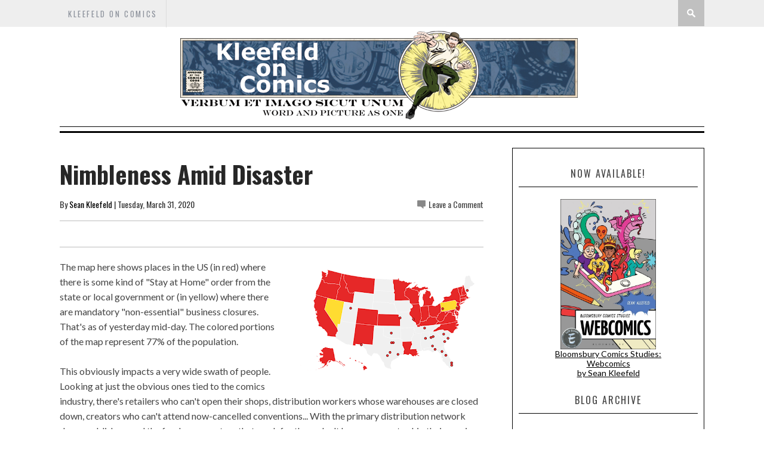

--- FILE ---
content_type: text/javascript; charset=UTF-8
request_url: http://www.kleefeldoncomics.com/feeds/posts/default/-/upcoming?alt=json-in-script&callback=related_results_labels_thumbs&max-results=8
body_size: 18621
content:
// API callback
related_results_labels_thumbs({"version":"1.0","encoding":"UTF-8","feed":{"xmlns":"http://www.w3.org/2005/Atom","xmlns$openSearch":"http://a9.com/-/spec/opensearchrss/1.0/","xmlns$blogger":"http://schemas.google.com/blogger/2008","xmlns$georss":"http://www.georss.org/georss","xmlns$gd":"http://schemas.google.com/g/2005","xmlns$thr":"http://purl.org/syndication/thread/1.0","id":{"$t":"tag:blogger.com,1999:blog-19387347"},"updated":{"$t":"2026-01-31T10:01:06.930-05:00"},"category":[{"term":"history"},{"term":"business"},{"term":"review"},{"term":"Recap"},{"term":"craft"},{"term":"other media"},{"term":"marvel"},{"term":"fandom"},{"term":"links"},{"term":"newspaper strips"},{"term":"creators"},{"term":"upcoming"},{"term":"creator"},{"term":"On History"},{"term":"webcomics"},{"term":"On -isms"},{"term":"On Business"},{"term":"On Strips"},{"term":"self-promotion"},{"term":"DC"},{"term":"kirby"},{"term":"covers"},{"term":"mash-ups"},{"term":"manga"},{"term":"pirates"},{"term":"On Webcomics"},{"term":"monkeys"},{"term":"wonderland"},{"term":"meme"},{"term":"On Fandom"},{"term":"On Craft"},{"term":"PotD"},{"term":"featured"}],"title":{"type":"text","$t":"Kleefeld on Comics"},"subtitle":{"type":"html","$t":"Verbum et imago sicut unum.\nWord and picture as one."},"link":[{"rel":"http://schemas.google.com/g/2005#feed","type":"application/atom+xml","href":"http:\/\/www.kleefeldoncomics.com\/feeds\/posts\/default"},{"rel":"self","type":"application/atom+xml","href":"http:\/\/www.blogger.com\/feeds\/19387347\/posts\/default\/-\/upcoming?alt=json-in-script\u0026max-results=8"},{"rel":"alternate","type":"text/html","href":"http:\/\/www.kleefeldoncomics.com\/search\/label\/upcoming"},{"rel":"hub","href":"http://pubsubhubbub.appspot.com/"},{"rel":"next","type":"application/atom+xml","href":"http:\/\/www.blogger.com\/feeds\/19387347\/posts\/default\/-\/upcoming\/-\/upcoming?alt=json-in-script\u0026start-index=9\u0026max-results=8"}],"author":[{"name":{"$t":"Sean Kleefeld"},"uri":{"$t":"http:\/\/www.blogger.com\/profile\/10492399469370737192"},"email":{"$t":"noreply@blogger.com"},"gd$image":{"rel":"http://schemas.google.com/g/2005#thumbnail","width":"16","height":"16","src":"https:\/\/img1.blogblog.com\/img\/b16-rounded.gif"}}],"generator":{"version":"7.00","uri":"http://www.blogger.com","$t":"Blogger"},"openSearch$totalResults":{"$t":"299"},"openSearch$startIndex":{"$t":"1"},"openSearch$itemsPerPage":{"$t":"8"},"entry":[{"id":{"$t":"tag:blogger.com,1999:blog-19387347.post-7856434965276943721"},"published":{"$t":"2025-12-31T09:30:00.009-05:00"},"updated":{"$t":"2025-12-31T09:30:00.111-05:00"},"category":[{"scheme":"http://www.blogger.com/atom/ns#","term":"self-promotion"},{"scheme":"http://www.blogger.com/atom/ns#","term":"upcoming"}],"title":{"type":"text","$t":"Answering the Unasked Questions"},"content":{"type":"html","$t":"\u003Cdiv  style=\"clear: both;\"\u003E\u003Ca href=\"https:\/\/blogger.googleusercontent.com\/img\/b\/R29vZ2xl\/AVvXsEjQ0bim91s41GDY_WaP74iTwsKhMsMwRrfg-5QOThTiQ-x7uA1vTkZmSXNr8ac55qb12IoKYY8tTHOFc4F_uaBpTlfvaDEIcVGJ0IjJXkNwNPjk0VRe-AF1wDkEayjIC4h-hZv0US_47VemvBWkKDoT8lczpuprvSg7S8Sx7s2PzTR-dF_73zWG\/s465\/2020-beat_logo_final-copy.webp\" style=\"display: block; padding: 1em 0; text-align: center; clear: right; float: right;\"\u003E\u003Cimg alt=\"\" border=\"0\" width=\"320\" data-original-height=\"192\" data-original-width=\"465\" src=\"https:\/\/blogger.googleusercontent.com\/img\/b\/R29vZ2xl\/AVvXsEjQ0bim91s41GDY_WaP74iTwsKhMsMwRrfg-5QOThTiQ-x7uA1vTkZmSXNr8ac55qb12IoKYY8tTHOFc4F_uaBpTlfvaDEIcVGJ0IjJXkNwNPjk0VRe-AF1wDkEayjIC4h-hZv0US_47VemvBWkKDoT8lczpuprvSg7S8Sx7s2PzTR-dF_73zWG\/s320\/2020-beat_logo_final-copy.webp\"\/\u003E\u003C\/a\u003E\u003C\/div\u003EHeidi MacDonald, \u003CA href=\"https:\/\/www.comicsbeat.com\/tag\/2026-creator-survey\/\"\u003Eover at The Beat\u003C\/A\u003E, asked \"people from across the spectrum of the comics industry\" some questions \" to talk about the year coming and the year past, and to give us a preview of what they have cooking for 2026.\" Not surprisingly, Heidi didn't ask me, but I thought I'd take a moment to answer the questions on my own here.\n\n\u003Cbr\u003E\u003Cbr\u003E\n\u003Cb\u003EWhat was the biggest comics industry story in 2025? \u003C\/b\u003E\n\u003Cbr\u003E\nThe whole Diamond Distribution mess, hands down. I saw some folks answer the attacks on free speech; those are absolutely a big deal and indeed a much larger story... but it's also much larger than just the comics industry. We have indeed seen cartoonists' speech clamped down on in 2025, and I don't think that should be taken lightly, but they weren't singled out any more than any other journalists. So the entire Diamond Distribution saga -- everything from the original Chapter 7 to driving publishers out of business to newer distributors trying to fill the gaps to lawsuits about back stock and payments to... -- that strikes me as the biggest \u003Ci\u003Ecomics industry\u003C\/i\u003E story of 2025.\n\n\n\u003Cbr\u003E\u003Cbr\u003E\u003Cb\u003E\nWhat will be the biggest comics industry story in 2026?\u003C\/b\u003E\n\u003Cbr\u003E\n2025 was insanely turbulent just in general.\n  Not only was distribution radically disrupted, but publishers has to figure out on-again-off-again tariff issues repeatedly as many of their vendors and suppliers had radical shifts in how much they had to charge thanks to that walking shitstain in the White House.   On top of which, we're in a Jenga-style economy where a single nervous brick can spell disaster.\n All of this means a great deal of business uncertainty.\n To mitigate that, I think publishers are going to lean into known quantities and we will see a large number of licensed and cross-licensed material. We're going to see more  Batman\/Deadpool type books. I recall seeing an announcement about a Fantastic Four\/Planet of the Apes crossover for early in the year already. We're going to see more publishers farm out previously licensed material to other publishers as well -- Titan just announced they're going to put out an omnibus edition of some of Marvel's \u003Ci\u003EConan\u003C\/i\u003E comics. There's going to be a lot more blurring of lines of who's allowed to print what characters because publishers are looking for more known quantities that have an inherent fanbase built in from another IP holder.\n\n\n\u003Cbr\u003E\u003Cbr\u003E\u003Cb\u003E\nWhat guilty pleasure (of any kind) are you looking forward to in 2026? \u003C\/b\u003E\n\u003Cbr\u003E\nI don't harbor guilt about any of the pleasures I indulge in. I don't hide something I like or feel embarrassed about liking it because I'm not the intended and\/or typical audience.  \u003Cbr\u003E\n\nThat said, I haven't seen\/heard about any upcoming comics projects \n that I'm especially excited about. I still enjoy the comics I regularly read, but I'm not aware of anything out of the ordinary in the works there. I have seen several announcements about some upcoming action figures from Fresh Monkey Fiction that have me pretty interested, though. They have a not-Buckaroo-Banzai they've shown off a prototype for, and there are some digital renders of their Red Riding Hood that could be easily repainted into an Alice in Wonderland. (I'll do the custom myself if they don't make an official one.) Plus they're planning on some generic thug\/criminal types characters that will be useful as well. I've been happy with the handful of their figures I already have, so I'm looking forward to seeing what things materialize from them.\n\n\u003Cbr\u003E\u003Cbr\u003E\u003Cb\u003E\nDo you have a local comics shop? What do you like (or love) about it? \u003C\/b\u003E\n\u003Cbr\u003E\nI haven't done a local comic shop since COVID started. I'm still very concerned about my health and try not to go anywhere I don't have to. Virtually all of my comic purchases these days come from either \u003Ca href=\"https:\/\/www.mycomicshop.com\/\"\u003EMyComicShop.com\u003C\/a\u003E or \u003Ca href=\"https:\/\/bookshop.org\/\"\u003EBookshop.org\u003C\/a\u003E. \n\n Between the two of them, pretty much everything is available and it's all delivered to my front door, so I don't have to worry about catching COVID again just in order to read some new comics."},"link":[{"rel":"replies","type":"application/atom+xml","href":"http:\/\/www.kleefeldoncomics.com\/feeds\/7856434965276943721\/comments\/default","title":"Post Comments"},{"rel":"replies","type":"text/html","href":"http:\/\/www.blogger.com\/comment\/fullpage\/post\/19387347\/7856434965276943721","title":"0 Comments"},{"rel":"edit","type":"application/atom+xml","href":"http:\/\/www.blogger.com\/feeds\/19387347\/posts\/default\/7856434965276943721"},{"rel":"self","type":"application/atom+xml","href":"http:\/\/www.blogger.com\/feeds\/19387347\/posts\/default\/7856434965276943721"},{"rel":"alternate","type":"text/html","href":"http:\/\/www.kleefeldoncomics.com\/2025\/12\/answering-unasked-questions.html","title":"Answering the Unasked Questions"}],"author":[{"name":{"$t":"Sean Kleefeld"},"uri":{"$t":"http:\/\/www.blogger.com\/profile\/10492399469370737192"},"email":{"$t":"noreply@blogger.com"},"gd$image":{"rel":"http://schemas.google.com/g/2005#thumbnail","width":"16","height":"16","src":"https:\/\/img1.blogblog.com\/img\/b16-rounded.gif"}}],"media$thumbnail":{"xmlns$media":"http://search.yahoo.com/mrss/","url":"https:\/\/blogger.googleusercontent.com\/img\/b\/R29vZ2xl\/AVvXsEjQ0bim91s41GDY_WaP74iTwsKhMsMwRrfg-5QOThTiQ-x7uA1vTkZmSXNr8ac55qb12IoKYY8tTHOFc4F_uaBpTlfvaDEIcVGJ0IjJXkNwNPjk0VRe-AF1wDkEayjIC4h-hZv0US_47VemvBWkKDoT8lczpuprvSg7S8Sx7s2PzTR-dF_73zWG\/s72-c\/2020-beat_logo_final-copy.webp","height":"72","width":"72"},"thr$total":{"$t":"0"}},{"id":{"$t":"tag:blogger.com,1999:blog-19387347.post-5972900819117714048"},"published":{"$t":"2025-02-26T09:30:00.027-05:00"},"updated":{"$t":"2025-02-26T09:30:00.119-05:00"},"category":[{"scheme":"http://www.blogger.com/atom/ns#","term":"upcoming"}],"title":{"type":"text","$t":"The Return of Lion Man"},"content":{"type":"html","$t":"\u003Cdiv style=\"clear: both;\"\u003E\u003Ca href=\"https:\/\/blogger.googleusercontent.com\/img\/b\/R29vZ2xl\/AVvXsEhbykpf56wRWOM5O1phM5iIduHK6FXy7l6Oop2KzwI7C7aCwM2MH9fsWksRro9DfhvOFkNkEPvjJBoUMArrxd5WkrGXIQLba0kcvJQPuG9ADaAiTjJ2hiEjJI_gTSx0-lqycvnr8Hop_94ve3aPR_zD5xQ4ZnSm8CznOhVAQVzkr08AecAtP7cB\/s1024\/optimized_Temp_BackerKit_LIONMANcover_copy.jpg\" style=\"display: block; padding: 1em 0; text-align: center; clear: right; float: right;\"\u003E\u003Cimg alt=\"\" border=\"0\" height=\"320\" data-original-height=\"1024\" data-original-width=\"663\" src=\"https:\/\/blogger.googleusercontent.com\/img\/b\/R29vZ2xl\/AVvXsEhbykpf56wRWOM5O1phM5iIduHK6FXy7l6Oop2KzwI7C7aCwM2MH9fsWksRro9DfhvOFkNkEPvjJBoUMArrxd5WkrGXIQLba0kcvJQPuG9ADaAiTjJ2hiEjJI_gTSx0-lqycvnr8Hop_94ve3aPR_zD5xQ4ZnSm8CznOhVAQVzkr08AecAtP7cB\/s320\/optimized_Temp_BackerKit_LIONMANcover_copy.jpg\"\/\u003E\u003C\/a\u003E\u003C\/div\u003ELion Man is argueably the first Black superhero, first appearing in \u003Ci\u003EAll-Negro Comics\u003C\/i\u003E #1 back in 1947. Rosarium Publishing just launched a   crowd-funding project to bring new adventures featuring this old character back to the public thanks to the creative talents of\n   John Jennings, Yvette Lisa Ndlovu, and David Brame on the main story and including contributions from\n Damina Duffy, \nNate Powell, Joel Christian Gill, Christa Cassano, Ezra Claytan Daniel, Jamie Noguchi, Ben Passmore, and Fabrice Sapolsky among others.\n\n\u003Cbr\u003E\u003Cbr\u003E\nWhile the project hasn't \u003Ci\u003Eformally\u003C\/i\u003E kicked off yet -- Bill Campbell noted, \"We are a little behind in launching the project (I'm still new to this whole BackerKit thing)\" -- you can still \u003CA HRef=\"https:\/\/www.backerkit.com\/c\/projects\/rosarium-publishing\/the-adventures-of-lion-man?preview_token=dWt2aQ79rJ2\"\u003Echeck out the campaign\u003C\/A\u003E and pledge to any of the different tiers available. Rosarium has published some good works before, and there are some really powerful creators on this project, so I'm personally really eager to see this one come to fruition.  "},"link":[{"rel":"replies","type":"application/atom+xml","href":"http:\/\/www.kleefeldoncomics.com\/feeds\/5972900819117714048\/comments\/default","title":"Post Comments"},{"rel":"replies","type":"text/html","href":"http:\/\/www.blogger.com\/comment\/fullpage\/post\/19387347\/5972900819117714048","title":"0 Comments"},{"rel":"edit","type":"application/atom+xml","href":"http:\/\/www.blogger.com\/feeds\/19387347\/posts\/default\/5972900819117714048"},{"rel":"self","type":"application/atom+xml","href":"http:\/\/www.blogger.com\/feeds\/19387347\/posts\/default\/5972900819117714048"},{"rel":"alternate","type":"text/html","href":"http:\/\/www.kleefeldoncomics.com\/2025\/02\/the-return-of-lion-man.html","title":"The Return of Lion Man"}],"author":[{"name":{"$t":"Sean Kleefeld"},"uri":{"$t":"http:\/\/www.blogger.com\/profile\/10492399469370737192"},"email":{"$t":"noreply@blogger.com"},"gd$image":{"rel":"http://schemas.google.com/g/2005#thumbnail","width":"16","height":"16","src":"https:\/\/img1.blogblog.com\/img\/b16-rounded.gif"}}],"media$thumbnail":{"xmlns$media":"http://search.yahoo.com/mrss/","url":"https:\/\/blogger.googleusercontent.com\/img\/b\/R29vZ2xl\/AVvXsEhbykpf56wRWOM5O1phM5iIduHK6FXy7l6Oop2KzwI7C7aCwM2MH9fsWksRro9DfhvOFkNkEPvjJBoUMArrxd5WkrGXIQLba0kcvJQPuG9ADaAiTjJ2hiEjJI_gTSx0-lqycvnr8Hop_94ve3aPR_zD5xQ4ZnSm8CznOhVAQVzkr08AecAtP7cB\/s72-c\/optimized_Temp_BackerKit_LIONMANcover_copy.jpg","height":"72","width":"72"},"thr$total":{"$t":"0"}},{"id":{"$t":"tag:blogger.com,1999:blog-19387347.post-5520089070197261735"},"published":{"$t":"2024-10-01T09:30:00.110-04:00"},"updated":{"$t":"2024-10-01T09:53:41.977-04:00"},"category":[{"scheme":"http://www.blogger.com/atom/ns#","term":"business"},{"scheme":"http://www.blogger.com/atom/ns#","term":"upcoming"}],"title":{"type":"text","$t":"A Decade-plus of Comics Journalism Frustration"},"content":{"type":"html","$t":"\u003Cdiv class=\"separator\" style=\"clear: both;\"\u003E\n\u003Ca onblur=\"try {parent.deselectBloggerImageGracefully();} catch(e) {}\" href=\"https:\/\/blogger.googleusercontent.com\/img\/b\/R29vZ2xl\/AVvXsEjWuzAs7uoQP5h8gIp_XWVRvk1Xgv2kjq6edmMT6rezrWRuJLhEfgVYnlRtA4xbxJ0QKi3AVbteK8ZnB2x9pjAAiRtbrUL1qqCxbOBBqpehFO2kY6xpUYVZL1U-Ejq6WbPkbO_J\/s1600\/newspaper_comic_strip.bmp\"\u003E\u003Cimg alt=\"\" border=\"0\" id=\"BLOGGER_PHOTO_ID_5524622395228130082\" src=\"https:\/\/blogger.googleusercontent.com\/img\/b\/R29vZ2xl\/AVvXsEjWuzAs7uoQP5h8gIp_XWVRvk1Xgv2kjq6edmMT6rezrWRuJLhEfgVYnlRtA4xbxJ0QKi3AVbteK8ZnB2x9pjAAiRtbrUL1qqCxbOBBqpehFO2kY6xpUYVZL1U-Ejq6WbPkbO_J\/s320\/newspaper_comic_strip.bmp\" style=\"float:right; margin:0 0 10px 10px;cursor:pointer; cursor:hand;width: 320px; height: 254px;\"\u003E\u003C\/a\u003E\u003C\/DIV\u003E\nI stumbled across \u003CA HRef=\"http:\/\/www.kleefeldoncomics.com\/2007\/07\/frustration-with-news.html\"\u003Ethis post of mine from 2007\u003C\/A\u003E in which I complain about the state of comic news. Namely, that I was making a few active attempt to follow as much as I could and I still missed even the basic announcements about some book releases. I've been noodling the idea again recently because I saw that Ryan Estrada posted a short video last week in which he and his wife are unboxing their latest book... which I hadn't even heard about yet.\u003Cbr\u003E\u003Cbr\u003E\n\u003Ccenter\u003E\n  \u003Ciframe width=\"560\" height=\"315\" src=\"https:\/\/www.youtube.com\/embed\/PA9up4NwG_w?si=L2HFS92DCn7ww3Wc\" title=\"YouTube video player\" frameborder=\"0\" allow=\"accelerometer; autoplay; clipboard-write; encrypted-media; gyroscope; picture-in-picture; web-share\" referrerpolicy=\"strict-origin-when-cross-origin\" allowfullscreen\u003E\u003C\/iframe\u003E\n\u003C\/center\u003E\nHe followed that up the other day with an entire song that he and a friend had written for the book!\u003Cbr\u003E\u003Cbr\u003E\n\u003Ccenter\u003E\n  \u003Ciframe width=\"560\" height=\"315\" src=\"https:\/\/www.youtube.com\/embed\/kJWYhG_i7VE?si=I4rw4S4IMT--p889\" title=\"YouTube video player\" frameborder=\"0\" allow=\"accelerometer; autoplay; clipboard-write; encrypted-media; gyroscope; picture-in-picture; web-share\" referrerpolicy=\"strict-origin-when-cross-origin\" allowfullscreen\u003E\u003C\/iframe\u003E\u003C\/center\u003E\nI double checked many of the \"usual suspects\" when it comes to comics news and found nothing about the book at all. \n (As a curious aside, many of the specific references in my 2007 piece feel incredibly dated. \u003CI\u003EWizard Magazine\u003C\/I\u003E ended in 2011, Newsarama is technically still around but has been a shell of its of former self for at least a decade, Jen Contino stopped writing for \u003Ci\u003ESequential Tart \u003C\/i\u003Efive years ago after two decades -- I don't know what she's doing now. Amazon had back then recently started their \"You Might Also Like\" feature which was nacent enough to be lousy, but it got better only to have since gotten much worse. Google Alerts is supposedly still a thing, but I haven't seen\/heard of anyone who's found it functionally useful for a decade.) \n I had a \u003CA href=\"http:\/\/www.kleefeldoncomics.com\/2009\/08\/comics-journalism-is-social-media.html\"\u003Ecome to the conclusion some years back\u003C\/A\u003E that my best option was to follow creators I was interested in directly on social media as there was by no means any guarantee that any 'normal' comics news outlets would have any coverage of what I'm personally interested in. That's proved challenging, however, since I dropped Facebook and Twitter (before it was rebranded as X), both of which started serving up more garbage than useful\/interesting creator updates anyway. \n\u003Cbr\u003E\u003Cbr\u003E\n I'm opting to pass on BlueSky since everything I've heard paints it as having all the same problems Twitter had before I left. I can't stand the TikTok and Instagram formats. I follow a few comics people on LinkedIn, but that's hardly a mecca of creator content. \nI'm on Mastodon, which also  isn't used very heavily by the comics community. As you can see, I've gotten some updates from creators on YouTube, although based on the trends I've seen in what they've been serving up over the past six months or so, I expect I'll be presented with more garbage than anything useful within the next year. I'm seeing more creators get back to email newsletters and re-adding RSS feeds to their own sites; I'm hoping those trends continue before we get to the point where social media becomes useless to me. \n\u003Cbr\u003E\u003Cbr\u003E\nLogically, I get why all this is happening, and the basic challenge of being a creator and trying to get the word out  about your next\/current project in an absolute avalanche of information and announcements. It's all indicative of larger problems with news and communication more broadly and, as I've already suggested, a problem that I know I've certainly been wrestling with for several years now. And because I've been wrestling with it for so long already and haven't resolved it since the landscape has been constantly shifting, I don't expect to resolve it any time soon either. \n\u003Cbr\u003E\u003Cbr\u003E\nI suppose my point here -- besides just taking some time to vent -- is to suggest that you keep an active eye\/ear out for comics news beyond a handful of websites, and that you continue to search for   news, that you don't assume it'll be served up to you through your favorite outlet.  It is indeed more work on your part, but you get -- for my money --  better, more satisfying results. Because I can guarantee you right now that reading about a single night  without a curfew in Korea is going to be more interesting to me than whatever it is the Justice League are doing."},"link":[{"rel":"replies","type":"application/atom+xml","href":"http:\/\/www.kleefeldoncomics.com\/feeds\/5520089070197261735\/comments\/default","title":"Post Comments"},{"rel":"replies","type":"text/html","href":"http:\/\/www.blogger.com\/comment\/fullpage\/post\/19387347\/5520089070197261735","title":"1 Comments"},{"rel":"edit","type":"application/atom+xml","href":"http:\/\/www.blogger.com\/feeds\/19387347\/posts\/default\/5520089070197261735"},{"rel":"self","type":"application/atom+xml","href":"http:\/\/www.blogger.com\/feeds\/19387347\/posts\/default\/5520089070197261735"},{"rel":"alternate","type":"text/html","href":"http:\/\/www.kleefeldoncomics.com\/2024\/10\/a-decade-plus-of-comics-journalism.html","title":"A Decade-plus of Comics Journalism Frustration"}],"author":[{"name":{"$t":"Sean Kleefeld"},"uri":{"$t":"http:\/\/www.blogger.com\/profile\/10492399469370737192"},"email":{"$t":"noreply@blogger.com"},"gd$image":{"rel":"http://schemas.google.com/g/2005#thumbnail","width":"16","height":"16","src":"https:\/\/img1.blogblog.com\/img\/b16-rounded.gif"}}],"media$thumbnail":{"xmlns$media":"http://search.yahoo.com/mrss/","url":"https:\/\/blogger.googleusercontent.com\/img\/b\/R29vZ2xl\/AVvXsEjWuzAs7uoQP5h8gIp_XWVRvk1Xgv2kjq6edmMT6rezrWRuJLhEfgVYnlRtA4xbxJ0QKi3AVbteK8ZnB2x9pjAAiRtbrUL1qqCxbOBBqpehFO2kY6xpUYVZL1U-Ejq6WbPkbO_J\/s72-c\/newspaper_comic_strip.bmp","height":"72","width":"72"},"thr$total":{"$t":"1"}},{"id":{"$t":"tag:blogger.com,1999:blog-19387347.post-3997368074115141242"},"published":{"$t":"2024-09-05T09:30:00.002-04:00"},"updated":{"$t":"2024-09-06T07:13:08.002-04:00"},"category":[{"scheme":"http://www.blogger.com/atom/ns#","term":"creator"},{"scheme":"http://www.blogger.com/atom/ns#","term":"newspaper strips"},{"scheme":"http://www.blogger.com/atom/ns#","term":"upcoming"}],"title":{"type":"text","$t":"Velia Dear, Take 2"},"content":{"type":"html","$t":"\u003Cdiv  style=\"clear: both;\"\u003E\u003Ca href=\"https:\/\/blogger.googleusercontent.com\/img\/b\/R29vZ2xl\/AVvXsEhb9BIPrqoyXAGgYdedhntRoPWn8Y0jzeLL_y25NRwM98FO62iGDVnGQq2kaq15x5BW7ORJA-mB0FD4NX0c4Xmv2TL_KuLdRN0_fyLicFuDt65aLT8qbIosIQ4taVUh0RI1T2wzVAPYqYFmya_Zy7uKbKkAmYYcgSE3J_rq-6nYJL4StN3iuZit\/s1456\/f08fa3e7-1645-4813-a689-336063b11c00_1761x1263.webp\" style=\"display: block; padding: 1em 0; text-align: center; clear: right; float: right;\"\u003E\u003Cimg alt=\"\" border=\"0\" width=\"320\" data-original-height=\"1044\" data-original-width=\"1456\" src=\"https:\/\/blogger.googleusercontent.com\/img\/b\/R29vZ2xl\/AVvXsEhb9BIPrqoyXAGgYdedhntRoPWn8Y0jzeLL_y25NRwM98FO62iGDVnGQq2kaq15x5BW7ORJA-mB0FD4NX0c4Xmv2TL_KuLdRN0_fyLicFuDt65aLT8qbIosIQ4taVUh0RI1T2wzVAPYqYFmya_Zy7uKbKkAmYYcgSE3J_rq-6nYJL4StN3iuZit\/s320\/f08fa3e7-1645-4813-a689-336063b11c00_1761x1263.webp\"\/\u003E\u003C\/a\u003E\u003C\/div\u003ERina Piccolo -- formerly of \u003Ci\u003E Six Chix \u003C\/i\u003Eand \u003Ci\u003ETina's Grove\u003C\/i\u003E, currently working on\u003CI\u003E Rhymes with Orange\u003C\/i\u003E -- \u003CA HRef=\"https:\/\/rinapiccolo.substack.com\/p\/2-dead-characters-get-a-second-life\"\u003Erecently announced\u003C\/A\u003E that she'll be returning to an idea that she ran as a webcomic a little over a decade ago:\u003Ci\u003E Velia, Dear.\u003C\/i\u003E With the characters notably older, \n\n\u003Ci\u003EVelia Comic Stories \u003C\/i\u003E will probably show up from an \"alternative comics publisher\" instead of online but I'm reminded of an interview I conducted with Piccolo way back in 2011 shortly after she launched \u003Ci\u003EVelia, Dear. \u003C\/i\u003E\n Since this interview was for the now-dead-buried-dug-up-and-then-incinerated MTV Geek, I thought I re-run it here for posterity. \n\n\u003CBR\u003E\n\u003CBR\u003E\n\u003CHR width=75%\u003E\n\u003CBR\u003E\u003CB\u003ESean Kleefeld: \u003C\/B\u003EIt's been noted in several places (including on your own site) that your first published comic was in 1989. But your \"big break\" was about a decade later when you took up the Wednesday slot for \u003CI\u003ESix Chix\u003C\/I\u003E. I understand that, in the past, you've noted that decade was filled with \"trillions of rejections\" but how did the strip come about? Was that something you and the others took to King Features yourselves after doing a lot of individual submissions, or did the idea come from one of the editors there, or...?\n\u003CBR\u003E\u003CBR\u003E \u003CB\u003E\nRina Piccolo:  \u003C\/B\u003E\u003CI\u003ESix Chix\u003C\/I\u003E was Jay Kennedy's idea. Jay was the comics editor at King Features Syndicate and he was well known as a promoter of women's comics. He saw that the newspaper comics page was lacking humor from a woman's perspective, and decided to increase the percentage of women cartoonists on the page in one shot. He had a pretty good idea from the beginning who he'd choose to be in the strip, and I was one of the names on his list. Like any good editor, he had his finger on the pulse of the cartoon industry, and so it wasn't too difficult for him to find us.\n\n\u003CBR\u003E\u003CBR\u003E\u003CB\u003EKleefeld: \u003C\/B\u003EAt least from my seat, it would seem that \u003CI\u003ESix Chix\u003C\/I\u003E provided you with a great opportunity to work closely with King editors, who could help get \u003CI\u003ETina's Groove\u003C\/I\u003E started. Was Tina something you already had already been working on prior to 2000, or was that a matter of wanting to expand on some ideas that didn't fit into the \u003CI\u003EChix\u003C\/I\u003E format?\n\n\u003CBR\u003E\u003CBR\u003E\u003CB\u003EPiccolo:  \u003C\/B\u003E\u003CI\u003ETina's Groove\u003C\/I\u003E (although it didn't have a title at the time) was underway before 2000 and long before \u003CI\u003ESix Chix\u003C\/I\u003E was born. (I realize that, on the surface, it's logical to assume that it was the other way around.) Jay called me sometime in the early 90s to ask if I'd like to develop my own strip. It took years for me to actually do it! Anyway, we'd go back and forth with work, and ideas, and different premisses, and then sometime around 1998 he asked if I wanted to be in \u003CI\u003ESix Chix\u003C\/I\u003E. He told me it would demand only one gag a week and that it totally left room for me to continue working with him in developing my own strip. By the way, the reason Jay was aware of my work in the early 90s is because I was selling gag cartoons to a feature King was running called\u003Ci\u003E The New Breed\u003C\/i\u003E.\u003Ci\u003E The New Breed \u003C\/i\u003Ewas a daily single panel gag cartoon that hosted a different cartoonist every day of the week. It no longer runs.\n\n\u003CBR\u003E\u003CBR\u003E\u003CB\u003EKleefeld: \u003C\/B\u003EWhat was the process of getting\u003CI\u003E Tina \u003C\/I\u003Esyndicated like, compared to\u003CI\u003E Chix\u003C\/I\u003E?\n\n\u003CBR\u003E\u003CBR\u003E\u003CB\u003EPiccolo:  \u003C\/B\u003EThe administrative\/contract process was basically the same. The creative process was different -- for one, it took me YEARS to get things right with \u003CI\u003ETina\u003C\/I\u003E, and no time at all for the \u003CI\u003ESix Chix\u003C\/I\u003E gags! The reason behind that had a lot to do with the fact that, at the time, my strengths leaned toward gag cartooning, which I had been doing for years. And so, I really had to work hard to learn new tricks and figure out how to write for a comic strip. I had never before worked with characters, and I'll be honest with you, doing a strip forced me to learn new tricks, and it didn't come easy at first.\n\n\u003CBR\u003E\u003CBR\u003E\u003CB\u003EKleefeld: \u003C\/B\u003EUnlike many, if not most, newspaper strips currently running, yours have come about after the internet became fairly well-known. It was around that same time, too, that I think people started realizing that a business model that might work in print might not work online. There was a fair amount of experimentation going on, at all levels of the process, from creators to syndicates to newspapers. I'm curious, first, what your take on things were since you were first getting into syndication right when a lot of this was happening and, second, what types of things were you hearing coming from the syndicate back then. Were you, for example, being told and\/or offered different types of agreements than a cartoonist who may have been in the business even just a few years longer because of what was happening online? Was anyone thinking they'd have to change their business models or marketing plans at that point?\n\n\u003CBR\u003E\u003CBR\u003E\u003CB\u003EPiccolo:  \u003C\/B\u003E\u003CI\u003ESix Chix\u003C\/I\u003E launched in 2000, and \u003CI\u003ETina's Groove\u003C\/I\u003E launched in 2002. At the expense of looking like a total cavewoman I have to be really honest with you here -- I didn't even own a computer back then! I think I got my first email address in late 2002, or 2003! The internet, at least to ignorant me, had absolutely no bearing on what I was doing with my comics. That said, I'm well aware now in retrospect, that King Features was a bit more on top of things than its cartoonists were (thank God!). Anyway, my contract for \u003CI\u003ETina's Groove\u003C\/I\u003E was the standard contract that King had been offering for years. (Here's a good place to dispel a myth common amongst some cartoonists: I want to make it clear that I own \u003CI\u003ETina's Groove\u003C\/I\u003E. Those days of syndicates owning cartoonist's strips are long gone. I don't know of any contemporary syndicated cartoonist who doesn't own their strip. Syndicates just do not own peoples' strips anymore. People should know this.)\n\nSo, in short, I really didn't become aware of the whole digital vs print thing until I was well into my 5th or 6th year of \u003CI\u003ETina's Groove\u003C\/I\u003E. (And to tell you the honest truth, although I realize the business models have changed, I'm still waiting for the sky -- that everyone's saying is falling -- to fall.) Who knows, maybe it'll fall next week, and everyone can point to this interview and say \"She had no idea it was just around the corner\"! What I'm saying is this: if the syndicates were thinking of changing their business models as early as 2000, then I certainly wasn't aware of it. As for my contract, it was a smart one. There's a clause that covers any future technologies and platforms that will come into existence during the duration of the contract. So, yeah, they had the whole digital thing covered -- right from the beginning -- in the language of the legalese. Now that's a contract with foresight!\n\n\u003CBR\u003E\u003CBR\u003E\u003CB\u003EKleefeld: \u003C\/B\u003EI'd like to fast-forward a bit to shortly before you started work on \u003CI\u003EVelia, Dear\u003C\/I\u003E. When\u003CI\u003E Velia\u003C\/I\u003E first launched, you expressed an interest in having more creative freedom than in traditional venues. What was it that prompted thinking along those lines? Were you just really energized by seeing what other webcomic creators were doing, or were you running into issues with either \u003Ci\u003EChix\u003C\/i\u003E or \u003Ci\u003ETina\u003C\/i\u003E, or...?\n\n\u003CBR\u003E\u003CBR\u003E\u003CB\u003EPiccolo:  \u003C\/B\u003EI started it because I have a lot of ideas. And I think it's good to have a lot of ideas. The thing is, not all of your ideas are going to work well in the available markets. Some ideas are transferable, but not all. So I created a project for myself to have complete creative freedom in. I had no idea about web comics -- I only knew that I could write and draw strips with paper and ink, and scan them into a computer, and load them up onto the internet for people to see. A couple of months into it, I started leaning toward telling stories, and I began to look at the whole thing as an experimental learning process (I still do). It isn't simply a case of having issues with the syndication markets -- sure, I get frustrated now and then when I'm forced to behave in a family-friendly manner, but it doesn't happen too often, and I really can't complain. I just wanted to learn some new tricks, and exercise my funny bone in a fantastic new way. As a creator what makes me happy is to be creating a bunch of different things -- not just one or two things. And since I've gotten really fast and efficient with drawing and writing, it takes me less time to do one job, leaving more time for new projects.\n\n\u003CBR\u003E\u003CBR\u003E\u003CB\u003EKleefeld: \u003C\/B\u003EBeing a bit behind the curve on computers -- at least prior to getting an email account! -- did you have any technical challenges on starting \u003CI\u003EVelia, Dear\u003C\/I\u003E? I'm guessing you'd already been submitting \u003CI\u003ETina's Groove\u003C\/I\u003E to King electronically by then, so how new\/different was getting Velia started for you just from a technology perspective?\n\n\u003CBR\u003E\u003CBR\u003E\u003CB\u003EPiccolo:  \u003C\/B\u003EOh, boy did I have technical challenges with \u003CI\u003EVelia, Dear\u003C\/I\u003E. Although I knew the basics from scanning and emailing my \u003CI\u003ETina's Groove\u003C\/I\u003E strips, there were a lot of things I had to learn in order to get the strips on the web. I hired a friend of mine (Tea Fougner, a cartoonist\/editor\/website wiz) to develop the\u003CI\u003E Velia\u003C\/I\u003E website, and to tutor me on how to get the images from the drawing board to the site, and how to manage the pages, and all that. So, yes -- I had to learn all that stuff. I'm not going to say that I like doing it, but it's a necessary step in the process of doing a web comic.\n\n\u003CBR\u003E\u003CBR\u003E\u003CB\u003EKleefeld: \u003C\/B\u003EIn reading \u003Ci\u003EVelia\u003C\/i\u003E, it's obvious to me at least that it couldn't run as a syndicated newspaper strip. While I expect the occassional swear word or sexual reference could be tweaked for a more \"family friendly\" audience, I also note that \u003Ci\u003EVelia\u003C\/i\u003E has some dark undercurrents to it that would probably make it a hard sell in newspapers. Has the difference in tone, do you think, brought in a new type of audience to your work, or does it seem like there's a lot of overlap with \u003Ci\u003EChix\u003C\/i\u003E and \u003Ci\u003ETina\u003C\/i\u003E?\n\n\u003CBR\u003E\u003CBR\u003E\u003CB\u003EPiccolo:  \u003C\/B\u003EYes, you're right -- \u003CI\u003EVelia, Dear\u003C\/I\u003E has a tone, and undercurrents, that would make it a tough sell for today's newspaper market. From the feedback I'm getting, I think it's safe to say that the readership of \u003CI\u003EVelia, Dear\u003C\/I\u003E is culled from both \u003CI\u003ETina's Groove\u003C\/I\u003E readers, and those readers who are new to my stuff in general. So I would say, yes, there is a bit of an overlap there.\n\n\u003CBR\u003E\u003CBR\u003E\u003CB\u003EKleefeld: \u003C\/B\u003EHow does your creation process compare across the three strips? I know you've noted Velia gets planned out months in advance, in part because you're working with longer storylines, but in terms of laying out a page or trying to figure out the pacing or anything. With the different styles and tones across the strips, do you have set aside blocks of days to work on one versus another, or are you able to switch gears fairly easily?\n\n\u003CBR\u003E\u003CBR\u003E\u003CB\u003EPiccolo:  \u003C\/B\u003EThe creation process, and how it differs between \u003CI\u003ETina's Groove\u003C\/I\u003E, \u003CI\u003EVelia, Dear\u003C\/I\u003E, and \u003CI\u003ESix Chix\u003C\/I\u003E…… wow, now that's a question I can write a book on! I'll try to be brief. Let me start out by saying that \u003CI\u003ETina's Groove\u003C\/I\u003E has been part of my repertoire for so long that the strip's characters have become an intimate part of me. I can put those guys on the stage and make them do anything. There's a level of comfort in writing \u003CI\u003ETina's Groove\u003C\/I\u003E that I really enjoy and have fun with. I block out one day to write a week (or more) of strips, and then schedule one and a half days to draw 6 dailies, and 1 sunday. Sometimes, when I'm in the mood, I'll write dialogs for\u003CI\u003E Tina\u003C\/I\u003E in the evenings, and use the material later on, when I need it.\u003CBR\u003E\u003CBR\u003E\n\nFor \u003CI\u003EVelia, Dear\u003C\/I\u003E the process is a little different for two reasons: number one because there are longer story lines, and number two, because I'm just now learning about effective storytelling, and character arcs, and things of that nature. It's a lot like writing a screenplay in which there is a beginning, middle, and end, and there are scenes that make up the structure. I feel that writing and drawing \u003CI\u003EVelia, Dear\u003C\/I\u003E presents a bigger challenge for me right now. (That's not saying much. In 2002, \u003CI\u003ETina's Groove\u003C\/I\u003E provided all the challenge I needed!) I guess that means I'm learning, right?\n\u003CBR\u003E\u003CBR\u003E\nAs for \u003CI\u003ESix Chix\u003C\/I\u003E -- As I've said before, gags were my first passion in cartooning, and after 24 years of writing these things, I think I've pretty much gotten to a point where it's so much a part of me that it just comes to me naturally. I don't want to say it's easy -- it's never easy. But I can say it comes naturally.\n\u003CBR\u003E\u003CBR\u003E\nUnlike a decade ago, I now find it easy to switch gears between different jobs. I guess it all just comes with practice? You do this stuff for years and years, and after a while you're just kind of hardwired for it. Does that make sense?\n\n\u003CBR\u003E\u003CBR\u003E\u003CB\u003EKleefeld: \u003C\/B\u003EI wonder if you could elaborate a bit more on writing for \u003CI\u003EVelia\u003C\/I\u003E. Obviously, with the longer story arcs, there's more planning that goes into it, so I suspect writing a week's worth of strips probably can't be exclusive to one day a week for you. Or do you still handle the individual strips that way, but do the broader plotting separately?\n\n\u003CBR\u003E\u003CBR\u003E\u003CB\u003EPiccolo:  \u003C\/B\u003EWhen it became a continuity strip with story arcs, writing for \u003CI\u003EVelia, Dear\u003C\/I\u003E became radically different from writing for \u003CI\u003ETina's Groove\u003C\/I\u003E. There is more planning that goes into writing a story. I work with a loose outline, and determine what's going to happen. Once I know what's going to happen in the story, I arrange those events into scenes. The trick is to have each strip carry the story and reward the reader with something at the end of it -- a joke, a funny situation, a cliffhanger, or insight into the story. On a good day, I can write 9 or 10 strips. I set aside a block of hours to write, and shut down the internet -- no distractions! The plotting or planning happens on the same day that I write the actual scripts for each strip. It's a long day, and the work is hard, but it's engaging and fun.\u003CBR\u003E\u003CBR\u003E\n\nI should add that the story I'm working on right now is not as outlined as the previous stories. I wrote a blog post about it. This is pure experimentation on my part -- I want to see where the characters are going to go with it, and what happens when I work without a definite outline in mind. Kind of scary!\n\n\u003CBR\u003E\u003CBR\u003E\u003CB\u003EKleefeld: \u003C\/B\u003EWhat about differences between Chix, Tina and Velia in terms of execution at the drawing table? It looks like you're using less brush work and more pens in \u003Ci\u003EVelia\u003C\/i\u003E, but then adding ink washes? I can see why the washes might not be something you could use effectively in a newspaper strip, but I'm curious about what your thinking was in using different tools.\n\n\u003CBR\u003E\u003CBR\u003E\u003CB\u003EPiccolo:  \u003C\/B\u003EYes, I use different tools for different things, and I have to be honest here -- it's all to amuse myself! When you use a brush for years and years, picking up a nib feels refreshing, and new. I enjoy both the brush, and the pens, and I'm happy to have different projects in which to use them. So that was my thinking behind using pens for \u003CI\u003EVelia, Dear\u003C\/I\u003E is that I just wanted to try something new (it's drawn with a Nikko \"G\" nib). As for the wash -- I've always loved the look of washes. When done properly a wash enriches a simple line drawing and gives it tone. When I was younger I used to look at the cartoons in the New Yorker and I'd tell myself to learn how to do that.\u003CBR\u003E\u003CBR\u003E\n\nIt's true that ink washes don't translate very effectively on newsprint, and the only half-tones you can get with newspaper comics are with the old zipitone or ben day speckling, or cross-hatching -- and still the results are different. This being so, I couldn't exercise my \"wash-muscle\" in that venue. However, I've been using washes on my magazine gags over the years, and so I was well into using them by the time I started \u003CI\u003EVelia, Dear\u003C\/I\u003E. I love working with washes, and I really like the results -- so when I started drawing \u003CI\u003EVelia\u003C\/I\u003E I wanted the strip to have a certain look -- I wanted some of the panels to somehow float on the page, vignette style, when I wanted them to. I believe that how a comic strip \"looks\" contributes to the character of the strip as much as the content does.\n\n\u003CBR\u003E\u003CBR\u003E\u003CB\u003EKleefeld: \u003C\/B\u003EYou're almost two years into Velia; how do feel it's been going? Has it been successful -- however you may define it? Has it changed your approach to your other strips?\n\n\u003CBR\u003E\u003CBR\u003E\u003CB\u003EPiccolo:  \u003C\/B\u003ENearly two years in, \u003CI\u003EVelia, Dear\u003C\/I\u003E makes zero money, as I had imagined. For me, it's been a two-year graphic and fiction-writing course. How much would it have cost me to do that at a university? The plus side is that I get to show my work, and get feedback. In one way, I foresee an end for \u003CI\u003EVelia, Dear\u003C\/I\u003E, but seen in another way, this project will never be finished.\n\n\u003CBR\u003E\u003CBR\u003E\u003CB\u003EKleefeld: \u003C\/B\u003EBy \"this project will never be finished\", are you suggesting that Velia will be haunted by Nancy's ghost after she passes?\n\n\u003CBR\u003E\u003CBR\u003E\u003CB\u003EPiccolo:  \u003C\/B\u003ENancy's ghost -- ha! Nancy doesn't have to be a ghost to haunt people, especially family members! Anyway, I mentioned in my blog that \"this project will never be finished\" because, well, I've got some stock characters here that seem to work well with each other, and a world that is in a lot of ways close to my own (minus the flying nuns) and well, I really can't finish, can I? Although I don't want to say anything definite about the future of the web comic \u003CI\u003EVelia, Dear\u003C\/I\u003E just yet, I will say that I will forever be making up stories for its characters, who don't seem to want to stop getting into trouble.\n\n\u003CBR\u003E\u003CBR\u003E\u003CB\u003EKleefeld: \u003C\/B\u003EThanks so much your time, Rina! I really appreciate it!\n\n\u003CBR\u003E\u003CBR\u003E\u003CB\u003EPiccolo:  \u003C\/B\u003EThank you so much Sean -- It's been a real pleasure."},"link":[{"rel":"replies","type":"application/atom+xml","href":"http:\/\/www.kleefeldoncomics.com\/feeds\/3997368074115141242\/comments\/default","title":"Post Comments"},{"rel":"replies","type":"text/html","href":"http:\/\/www.blogger.com\/comment\/fullpage\/post\/19387347\/3997368074115141242","title":"0 Comments"},{"rel":"edit","type":"application/atom+xml","href":"http:\/\/www.blogger.com\/feeds\/19387347\/posts\/default\/3997368074115141242"},{"rel":"self","type":"application/atom+xml","href":"http:\/\/www.blogger.com\/feeds\/19387347\/posts\/default\/3997368074115141242"},{"rel":"alternate","type":"text/html","href":"http:\/\/www.kleefeldoncomics.com\/2024\/09\/velia-dear-take-2.html","title":"Velia Dear, Take 2"}],"author":[{"name":{"$t":"Sean Kleefeld"},"uri":{"$t":"http:\/\/www.blogger.com\/profile\/10492399469370737192"},"email":{"$t":"noreply@blogger.com"},"gd$image":{"rel":"http://schemas.google.com/g/2005#thumbnail","width":"16","height":"16","src":"https:\/\/img1.blogblog.com\/img\/b16-rounded.gif"}}],"media$thumbnail":{"xmlns$media":"http://search.yahoo.com/mrss/","url":"https:\/\/blogger.googleusercontent.com\/img\/b\/R29vZ2xl\/AVvXsEhb9BIPrqoyXAGgYdedhntRoPWn8Y0jzeLL_y25NRwM98FO62iGDVnGQq2kaq15x5BW7ORJA-mB0FD4NX0c4Xmv2TL_KuLdRN0_fyLicFuDt65aLT8qbIosIQ4taVUh0RI1T2wzVAPYqYFmya_Zy7uKbKkAmYYcgSE3J_rq-6nYJL4StN3iuZit\/s72-c\/f08fa3e7-1645-4813-a689-336063b11c00_1761x1263.webp","height":"72","width":"72"},"thr$total":{"$t":"0"}},{"id":{"$t":"tag:blogger.com,1999:blog-19387347.post-7143204112323189902"},"published":{"$t":"2024-05-23T09:30:00.041-04:00"},"updated":{"$t":"2024-05-23T09:30:00.138-04:00"},"category":[{"scheme":"http://www.blogger.com/atom/ns#","term":"upcoming"},{"scheme":"http://www.blogger.com/atom/ns#","term":"webcomics"}],"title":{"type":"text","$t":"Webcomicon 2024"},"content":{"type":"html","$t":"\u003Cdiv style=\"clear: both;\"\u003E\u003Ca href=\"https:\/\/webcomicon.net\/\" style=\"clear: right; display: block; float: right; padding: 1em 0px; text-align: center;\"\u003E\u003Cimg alt=\"\" border=\"0\" data-original-height=\"1023\" data-original-width=\"682\" height=\"400\" src=\"https:\/\/blogger.googleusercontent.com\/img\/b\/R29vZ2xl\/AVvXsEgN6i26KycY7MHYGkPMjEEigQN_zxG_1gMy3mjmZ3APUT1lCrIBiTUFhA95fgSZhGF7JOlZiUVbGLsq6rWRoCBdTOwjDLhlr8mgc_3F6HwAkOB-7e3FtxqiN_gubCrGWUCnIdi5m99dwJ8Dh1DITNZYI-AOHKVBh0-zV8vTCXbFEBBumBP7Uaw0\/w266-h400\/img_2697.webp\" width=\"266\" \/\u003E\u003C\/a\u003E\u003C\/div\u003EI haven't seen much in the way of promotion for this yet, so I wanted to take a moment to highlight an upcoming comics convention: \u003Ca href=\"https:\/\/webcomicon.net\/\"\u003EWebcomicon\u003C\/a\u003E. It's a convention specifically focused on, not surprisingly, webcomics. As you can see from the promo image at the right, it'll take place August 3-4 in the Detroit area and will feature a number of well-known webcomikers. \n\u003Cbr \/\u003E\u003Cbr \/\u003E\nI believe this is the show's inaugural year (the web domain was only registered last month) and, given the heavy promotional support from The Awkward Store, I presume it's largely been set up by  Nick Seluk. I think it's fantastic that we finally get a webcomics-focused convention and I hope it's wildly successful so we get more. \u003Cbr \/\u003E\u003Cbr \/\u003E\n\n(I'd love to be able to go, but I continue to be  very concerned about COVID and am still not attending \u003Ci\u003Eany\u003C\/i\u003E conventions. \"Con crud\" was not uncommon before the pandemic in the first place; I'd not like to layer COVD \non top of that. But that's me -- do your own risk assessments.)\n\u003Cbr \/\u003E\u003Cbr \/\u003E\nBest of luck to Seluk and I hope everyone who's able to go has a brilliant time!"},"link":[{"rel":"replies","type":"application/atom+xml","href":"http:\/\/www.kleefeldoncomics.com\/feeds\/7143204112323189902\/comments\/default","title":"Post Comments"},{"rel":"replies","type":"text/html","href":"http:\/\/www.blogger.com\/comment\/fullpage\/post\/19387347\/7143204112323189902","title":"0 Comments"},{"rel":"edit","type":"application/atom+xml","href":"http:\/\/www.blogger.com\/feeds\/19387347\/posts\/default\/7143204112323189902"},{"rel":"self","type":"application/atom+xml","href":"http:\/\/www.blogger.com\/feeds\/19387347\/posts\/default\/7143204112323189902"},{"rel":"alternate","type":"text/html","href":"http:\/\/www.kleefeldoncomics.com\/2024\/05\/webcomicon-2024.html","title":"Webcomicon 2024"}],"author":[{"name":{"$t":"Sean Kleefeld"},"uri":{"$t":"http:\/\/www.blogger.com\/profile\/10492399469370737192"},"email":{"$t":"noreply@blogger.com"},"gd$image":{"rel":"http://schemas.google.com/g/2005#thumbnail","width":"16","height":"16","src":"https:\/\/img1.blogblog.com\/img\/b16-rounded.gif"}}],"media$thumbnail":{"xmlns$media":"http://search.yahoo.com/mrss/","url":"https:\/\/blogger.googleusercontent.com\/img\/b\/R29vZ2xl\/AVvXsEgN6i26KycY7MHYGkPMjEEigQN_zxG_1gMy3mjmZ3APUT1lCrIBiTUFhA95fgSZhGF7JOlZiUVbGLsq6rWRoCBdTOwjDLhlr8mgc_3F6HwAkOB-7e3FtxqiN_gubCrGWUCnIdi5m99dwJ8Dh1DITNZYI-AOHKVBh0-zV8vTCXbFEBBumBP7Uaw0\/s72-w266-h400-c\/img_2697.webp","height":"72","width":"72"},"thr$total":{"$t":"0"}},{"id":{"$t":"tag:blogger.com,1999:blog-19387347.post-5309618645656877326"},"published":{"$t":"2024-04-29T09:30:00.013-04:00"},"updated":{"$t":"2024-04-29T09:30:00.244-04:00"},"category":[{"scheme":"http://www.blogger.com/atom/ns#","term":"upcoming"}],"title":{"type":"text","$t":"Back After These Messages"},"content":{"type":"html","$t":"\u003Cdiv   style=\"clear: both;\"\u003E\u003Ca href=\"https:\/\/blogger.googleusercontent.com\/img\/b\/R29vZ2xl\/AVvXsEi9prE692Jkh6HJarj85zWvmidWvsfLA_nDpMM9Z2AttSxU06XPjGOC3_MW7c-mzUaz3K58SXm4-HZPNF754kElWp07ce9JqdC4JYpCFBffTrpv2R1Z2Oc4qIq81GD8HDXPsJG_gsHSr5uILjdfeuRo-3hOT8UC8stYL2paDx-cShvUD_F3ehTM\/s825\/clark_kent_news.webp\" style=\"display: block; padding: 1em 0; text-align: center; clear: right; float: right;\"\u003E\u003Cimg alt=\"\" border=\"0\" height=\"320\" data-original-height=\"825\" data-original-width=\"500\" src=\"https:\/\/blogger.googleusercontent.com\/img\/b\/R29vZ2xl\/AVvXsEi9prE692Jkh6HJarj85zWvmidWvsfLA_nDpMM9Z2AttSxU06XPjGOC3_MW7c-mzUaz3K58SXm4-HZPNF754kElWp07ce9JqdC4JYpCFBffTrpv2R1Z2Oc4qIq81GD8HDXPsJG_gsHSr5uILjdfeuRo-3hOT8UC8stYL2paDx-cShvUD_F3ehTM\/s320\/clark_kent_news.webp\"\/\u003E\u003C\/a\u003E\u003C\/div\u003EThings are looking pretty busy at Kleefeld on Comics headquarters this week, so I'm taking a little time off from blogging to play catch-up. I'll be back on May 6 with something clever and witty and insightful then. (Well, maybe not all of that, but it will be \u003Ci\u003Esome\u003C\/i\u003Ething!)\n\n\u003Cbr\u003E\u003Cbr\u003EStay tuned!"},"link":[{"rel":"replies","type":"application/atom+xml","href":"http:\/\/www.kleefeldoncomics.com\/feeds\/5309618645656877326\/comments\/default","title":"Post Comments"},{"rel":"replies","type":"text/html","href":"http:\/\/www.blogger.com\/comment\/fullpage\/post\/19387347\/5309618645656877326","title":"1 Comments"},{"rel":"edit","type":"application/atom+xml","href":"http:\/\/www.blogger.com\/feeds\/19387347\/posts\/default\/5309618645656877326"},{"rel":"self","type":"application/atom+xml","href":"http:\/\/www.blogger.com\/feeds\/19387347\/posts\/default\/5309618645656877326"},{"rel":"alternate","type":"text/html","href":"http:\/\/www.kleefeldoncomics.com\/2024\/04\/back-after-these-messages.html","title":"Back After These Messages"}],"author":[{"name":{"$t":"Sean Kleefeld"},"uri":{"$t":"http:\/\/www.blogger.com\/profile\/10492399469370737192"},"email":{"$t":"noreply@blogger.com"},"gd$image":{"rel":"http://schemas.google.com/g/2005#thumbnail","width":"16","height":"16","src":"https:\/\/img1.blogblog.com\/img\/b16-rounded.gif"}}],"media$thumbnail":{"xmlns$media":"http://search.yahoo.com/mrss/","url":"https:\/\/blogger.googleusercontent.com\/img\/b\/R29vZ2xl\/AVvXsEi9prE692Jkh6HJarj85zWvmidWvsfLA_nDpMM9Z2AttSxU06XPjGOC3_MW7c-mzUaz3K58SXm4-HZPNF754kElWp07ce9JqdC4JYpCFBffTrpv2R1Z2Oc4qIq81GD8HDXPsJG_gsHSr5uILjdfeuRo-3hOT8UC8stYL2paDx-cShvUD_F3ehTM\/s72-c\/clark_kent_news.webp","height":"72","width":"72"},"thr$total":{"$t":"1"}},{"id":{"$t":"tag:blogger.com,1999:blog-19387347.post-4769102522728887896"},"published":{"$t":"2024-02-26T09:30:00.002-05:00"},"updated":{"$t":"2024-02-26T09:30:00.135-05:00"},"category":[{"scheme":"http://www.blogger.com/atom/ns#","term":"business"},{"scheme":"http://www.blogger.com/atom/ns#","term":"upcoming"}],"title":{"type":"text","$t":"BHM Kickstarters"},"content":{"type":"html","$t":"OK, we're in the final days of Black History Month; let's see what's going on over at Kickstarter so folks can put their money where their mouth is...\u003Cbr\u003E\u003CCenter\u003E\n  \n\u003Ciframe width=\"640\" height=\"360\" src=\"https:\/\/www.kickstarter.com\/projects\/newhorizoncomics\/spirit-the-woman-of-hope-issue-1\/widget\/video.html\" frameborder=\"0\" scrolling=\"no\"\u003E \u003C\/iframe\u003E\n  \n  \u003Cbr\u003E\u003Cbr\u003E\n  \u003Ciframe width=\"640\" height=\"360\" src=\"https:\/\/www.kickstarter.com\/projects\/konkretcomics\/luna-the-awakening-part-2-of-6-a-32-page-comic-book\/widget\/video.html\" frameborder=\"0\" scrolling=\"no\"\u003E \u003C\/iframe\u003E\n  \n  \u003Cbr\u003E\u003Cbr\u003E\u003Ciframe width=\"640\" height=\"360\" src=\"https:\/\/www.kickstarter.com\/projects\/akoma\/dark-sentinel-origins-issue-1\/widget\/video.html\" frameborder=\"0\" scrolling=\"no\"\u003E \u003C\/iframe\u003E\n  \u003Cbr\u003E\u003Cbr\u003E\u003Ciframe width=\"640\" height=\"360\" src=\"https:\/\/www.kickstarter.com\/projects\/nll\/n-ll\/widget\/video.html\" frameborder=\"0\" scrolling=\"no\"\u003E \u003C\/iframe\u003E\n  \u003Cbr\u003E\u003Cbr\u003E\u003Ciframe width=\"640\" height=\"360\" src=\"https:\/\/www.kickstarter.com\/projects\/varissa-comics\/love-lens-issue-1\/widget\/video.html\" frameborder=\"0\" scrolling=\"no\"\u003E \u003C\/iframe\u003E\n  \n  \u003C\/center\u003E\nJust a handful of Black creators with their comic book projects on Kickstarter -- check them out!"},"link":[{"rel":"replies","type":"application/atom+xml","href":"http:\/\/www.kleefeldoncomics.com\/feeds\/4769102522728887896\/comments\/default","title":"Post Comments"},{"rel":"replies","type":"text/html","href":"http:\/\/www.blogger.com\/comment\/fullpage\/post\/19387347\/4769102522728887896","title":"0 Comments"},{"rel":"edit","type":"application/atom+xml","href":"http:\/\/www.blogger.com\/feeds\/19387347\/posts\/default\/4769102522728887896"},{"rel":"self","type":"application/atom+xml","href":"http:\/\/www.blogger.com\/feeds\/19387347\/posts\/default\/4769102522728887896"},{"rel":"alternate","type":"text/html","href":"http:\/\/www.kleefeldoncomics.com\/2024\/02\/bhm-kickstarters.html","title":"BHM Kickstarters"}],"author":[{"name":{"$t":"Sean Kleefeld"},"uri":{"$t":"http:\/\/www.blogger.com\/profile\/10492399469370737192"},"email":{"$t":"noreply@blogger.com"},"gd$image":{"rel":"http://schemas.google.com/g/2005#thumbnail","width":"16","height":"16","src":"https:\/\/img1.blogblog.com\/img\/b16-rounded.gif"}}],"thr$total":{"$t":"0"}},{"id":{"$t":"tag:blogger.com,1999:blog-19387347.post-7619464361486883414"},"published":{"$t":"2023-09-29T09:30:00.012-04:00"},"updated":{"$t":"2023-09-29T09:30:00.147-04:00"},"category":[{"scheme":"http://www.blogger.com/atom/ns#","term":"fandom"},{"scheme":"http://www.blogger.com/atom/ns#","term":"upcoming"}],"title":{"type":"text","$t":"Go Visit CXC"},"content":{"type":"html","$t":"\u003Cdiv   style=\"clear: both; text-align: center;\"\u003E\u003Ca href=\"https:\/\/blogger.googleusercontent.com\/img\/b\/R29vZ2xl\/AVvXsEho9u_5_rSGRLqKSAVQGEyz5d5mpE_y1dQHUlfAIT6jtLQjr9vhDYYAiIpD6os-vYjaofpiHvm9CB9T-y7H8AIC_iGx52RL-Ze7DQ76_8tRZrUAoG26wOUstp1bckvOegYAm_aZ\/s1600\/11390377_1597624337166612_2700970359435713314_n.jpg\" imageanchor=\"1\" style=\"clear: right; float: right; margin-bottom: 1em; margin-left: 1em;\"\u003E\u003Cimg border=\"0\" src=\"https:\/\/blogger.googleusercontent.com\/img\/b\/R29vZ2xl\/AVvXsEho9u_5_rSGRLqKSAVQGEyz5d5mpE_y1dQHUlfAIT6jtLQjr9vhDYYAiIpD6os-vYjaofpiHvm9CB9T-y7H8AIC_iGx52RL-Ze7DQ76_8tRZrUAoG26wOUstp1bckvOegYAm_aZ\/s320\/11390377_1597624337166612_2700970359435713314_n.jpg\" width=\"320\" height=\"255\" data-original-width=\"960\" data-original-height=\"766\" \/\u003E\u003C\/a\u003E\u003C\/div\u003EThis   weekend sees \u003CA HRef=\"https:\/\/www.cartooncrossroadscolumbus.org\/\"\u003ECartoons Crossroads Columbus\u003C\/A\u003E (CXC) in the middle of Ohio again. \nThe show itself is really impressive, and has pretty much everything I'm looking for in a comics convention these days. (Well, except being more than an hour's drive away.) There's a really solid mix of creators there, in terms of racial\/ethnic diversity as well as age\/length of time in the business, plus a good mix of different aspects of comics, running from monthly pamphlet creators who've worked at Marvel and DC to editorial cartoonists to webcomikers to small, indie press folks. There are lots of creators tables, but also some setups from publishers and comics retailers. The panels, too, seem to reflect the mix as well.\u003Cbr \/\u003E\n\u003Cbr \/\u003E\nDespite some big name talents like Raina Telgemier, Daniel Clowes, and Keito Gaku and being in the center of Ohio's capital, the show still seems fairly intimate. I'll see people I know while I'm parking my car the first day, and run into a few other people I knew before getting into the show itself. And throughout the whole festival, I'm able to  spent a good deal of time catching up with people I know. One of the show's organizers noted to me a few years ago that was deliberate; trying to give a comfortable atmosphere for professionals who know other people in the business.\u003Cbr \/\u003E\n\u003Cbr \/\u003E\nInterestingly, one of the other creators I spoke with noted that the show seems quieter than many others, but not in a bad way, like there's nobody there. Rather, it seems like people were pretty intent on checking out what people had and are  invested in finding new things. And, while I do see many people I know, there are many more than I don't, or only  by reputation. \u003Cbr \/\u003E\n\u003Cbr \/\u003E\nI've talked to multiple organizers who said that they had very much actively checked out other conventions to see what they did right and wrong, and it very much shows there. Everything seems to be laid out fairly well, and traffic seems to flow pretty smoothly most of the time. (Although it will get busy enough periodically that you might have to do some odd side-stepping, it certainly won't be the completely-blocked-aisles that I've encountered at other shows.) That's not to say there are never problems, but the ones that I've seen come up strike me (as a visitor) as largely inconsequential and ones I would scarcely have noticed if I didn't actually know some of these people who told me the issues they ran into. This speaks a lot to the benefit of checking out and critically analyzing what other people are doing. Steal from the best, as they say.\u003Cbr \/\u003E\n\u003Cbr \/\u003E\nThe show is free to visitors. I gather the show's income comes more from the tabling fees and some sponsorships. I did some back-of-the-envelope math, based on some guestimated numbers and it doesn't strike me as a show that's going to get either the organizers rich any time soon. (I'm having trouble imagining they had any more than $100,000 in annual revenue; the number is probably much closer to $50,000. I have no first-hand, or even second-hand knowledge on this but for a show of this size\/caliber, that strikes me as an incredibly small amount to work with.) But that's not the point either. From everything I know about them (and the other folks involved) they're very much more interested in making it a genuine celebration of comics. Not the commercialized version of a celebration of comics, but a heart-felt celebration of the medium. \u003Cbr \/\u003E\n\u003Cbr \/\u003E\nI think it's a fantastic show, and I would encourage everybody who can to go  so they are able to keep things going here. I've had a great time when I have been able to attend, and I've found a wealth of material to explore. I've told several people, truthfully, that I could  drop at least $20 at every single table if my bank account would have allowed it. Seriously, the only real complaint I can lodge would be that I'm not able to attend this year. But don't let that stop you! If you're able to swing it, I highly recommend checking \u003CA HRef=\"https:\/\/www.cartooncrossroadscolumbus.org\/\"\u003ECXC\u003C\/A\u003E out this weekend! It's already up and running, and will be open through October 1. "},"link":[{"rel":"replies","type":"application/atom+xml","href":"http:\/\/www.kleefeldoncomics.com\/feeds\/7619464361486883414\/comments\/default","title":"Post Comments"},{"rel":"replies","type":"text/html","href":"http:\/\/www.blogger.com\/comment\/fullpage\/post\/19387347\/7619464361486883414","title":"0 Comments"},{"rel":"edit","type":"application/atom+xml","href":"http:\/\/www.blogger.com\/feeds\/19387347\/posts\/default\/7619464361486883414"},{"rel":"self","type":"application/atom+xml","href":"http:\/\/www.blogger.com\/feeds\/19387347\/posts\/default\/7619464361486883414"},{"rel":"alternate","type":"text/html","href":"http:\/\/www.kleefeldoncomics.com\/2023\/09\/go-visit-cxc.html","title":"Go Visit CXC"}],"author":[{"name":{"$t":"Sean Kleefeld"},"uri":{"$t":"http:\/\/www.blogger.com\/profile\/10492399469370737192"},"email":{"$t":"noreply@blogger.com"},"gd$image":{"rel":"http://schemas.google.com/g/2005#thumbnail","width":"16","height":"16","src":"https:\/\/img1.blogblog.com\/img\/b16-rounded.gif"}}],"media$thumbnail":{"xmlns$media":"http://search.yahoo.com/mrss/","url":"https:\/\/blogger.googleusercontent.com\/img\/b\/R29vZ2xl\/AVvXsEho9u_5_rSGRLqKSAVQGEyz5d5mpE_y1dQHUlfAIT6jtLQjr9vhDYYAiIpD6os-vYjaofpiHvm9CB9T-y7H8AIC_iGx52RL-Ze7DQ76_8tRZrUAoG26wOUstp1bckvOegYAm_aZ\/s72-c\/11390377_1597624337166612_2700970359435713314_n.jpg","height":"72","width":"72"},"thr$total":{"$t":"0"}}]}});